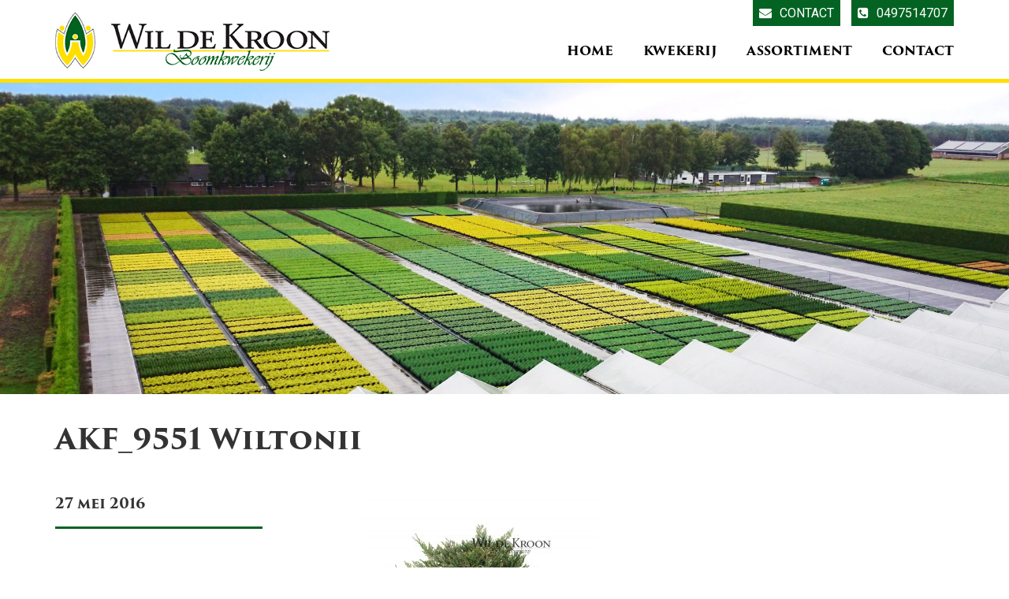

--- FILE ---
content_type: text/html; charset=UTF-8
request_url: https://boomkwekerijwildekroon.nl/assortiment/chamaecyparis/chamaecyparis-law-ivonne/akf_9551-wiltonii/
body_size: 4738
content:

<!doctype html>
<html lang="nl">
  <head>
  <meta charset="utf-8">
  <meta http-equiv="x-ua-compatible" content="ie=edge">
  <meta name="viewport" content="width=device-width, initial-scale=1">
  <meta name='robots' content='index, follow, max-image-preview:large, max-snippet:-1, max-video-preview:-1' />

	<!-- This site is optimized with the Yoast SEO plugin v16.1.1 - https://yoast.com/wordpress/plugins/seo/ -->
	<title>AKF_9551 Wiltonii - Wil de Kroon Boomkwekerij</title>
	<link rel="canonical" href="https://boomkwekerijwildekroon.nl/wp-content/uploads/2016/03/AKF_9551-Wiltonii.jpg" />
	<meta property="og:locale" content="nl_NL" />
	<meta property="og:type" content="article" />
	<meta property="og:title" content="AKF_9551 Wiltonii - Wil de Kroon Boomkwekerij" />
	<meta property="og:url" content="https://boomkwekerijwildekroon.nl/wp-content/uploads/2016/03/AKF_9551-Wiltonii.jpg" />
	<meta property="og:site_name" content="Wil de Kroon Boomkwekerij" />
	<meta property="og:image" content="https://boomkwekerijwildekroon.nl/wp-content/uploads/2016/03/AKF_9551-Wiltonii.jpg" />
	<meta property="og:image:width" content="1500" />
	<meta property="og:image:height" content="998" />
	<meta name="twitter:card" content="summary" />
	<script type="application/ld+json" class="yoast-schema-graph">{"@context":"https://schema.org","@graph":[{"@type":"WebSite","@id":"https://boomkwekerijwildekroon.nl/#website","url":"https://boomkwekerijwildekroon.nl/","name":"Wil de Kroon Boomkwekerij","description":"Specialist in het kweken van containerplanten","potentialAction":[{"@type":"SearchAction","target":"https://boomkwekerijwildekroon.nl/?s={search_term_string}","query-input":"required name=search_term_string"}],"inLanguage":"nl"},{"@type":"WebPage","@id":"https://boomkwekerijwildekroon.nl/wp-content/uploads/2016/03/AKF_9551-Wiltonii.jpg#webpage","url":"https://boomkwekerijwildekroon.nl/wp-content/uploads/2016/03/AKF_9551-Wiltonii.jpg","name":"AKF_9551 Wiltonii - Wil de Kroon Boomkwekerij","isPartOf":{"@id":"https://boomkwekerijwildekroon.nl/#website"},"datePublished":"2016-05-27T12:22:40+00:00","dateModified":"2016-05-27T12:22:40+00:00","breadcrumb":{"@id":"https://boomkwekerijwildekroon.nl/wp-content/uploads/2016/03/AKF_9551-Wiltonii.jpg#breadcrumb"},"inLanguage":"nl","potentialAction":[{"@type":"ReadAction","target":["https://boomkwekerijwildekroon.nl/wp-content/uploads/2016/03/AKF_9551-Wiltonii.jpg"]}]},{"@type":"BreadcrumbList","@id":"https://boomkwekerijwildekroon.nl/wp-content/uploads/2016/03/AKF_9551-Wiltonii.jpg#breadcrumb","itemListElement":[{"@type":"ListItem","position":1,"item":{"@type":"WebPage","@id":"https://boomkwekerijwildekroon.nl/","url":"https://boomkwekerijwildekroon.nl/","name":"Home"}},{"@type":"ListItem","position":2,"item":{"@type":"WebPage","@id":"https://boomkwekerijwildekroon.nl/assortiment/chamaecyparis/chamaecyparis-law-ivonne/","url":"https://boomkwekerijwildekroon.nl/assortiment/chamaecyparis/chamaecyparis-law-ivonne/","name":"Chamaecyparis law. &#8216;Ivonne&#8217;"}},{"@type":"ListItem","position":3,"item":{"@type":"WebPage","@id":"https://boomkwekerijwildekroon.nl/wp-content/uploads/2016/03/AKF_9551-Wiltonii.jpg","url":"https://boomkwekerijwildekroon.nl/wp-content/uploads/2016/03/AKF_9551-Wiltonii.jpg","name":"AKF_9551 Wiltonii"}}]}]}</script>
	<!-- / Yoast SEO plugin. -->


<link rel='stylesheet' id='wp-block-library-css'  href='https://boomkwekerijwildekroon.nl/wp-includes/css/dist/block-library/style.min.css?ver=5.7.14' type='text/css' media='all' />
<link rel='stylesheet' id='contact-form-7-css'  href='https://boomkwekerijwildekroon.nl/wp-content/plugins/contact-form-7/includes/css/styles.css?ver=5.4' type='text/css' media='all' />
<link rel='stylesheet' id='sage/css-css'  href='https://boomkwekerijwildekroon.nl/wp-content/themes/wildekroon/dist/styles/main-19e7605ac7.css' type='text/css' media='all' />
<script type='text/javascript' id='wpgmza_data-js-extra'>
/* <![CDATA[ */
var wpgmza_google_api_status = {"message":"Engine is not google-maps","code":"ENGINE_NOT_GOOGLE_MAPS"};
/* ]]> */
</script>
<script type='text/javascript' src='https://boomkwekerijwildekroon.nl/wp-content/plugins/wp-google-maps/wpgmza_data.js?ver=5.7.14' id='wpgmza_data-js'></script>
<script type='text/javascript' src='https://boomkwekerijwildekroon.nl/wp-includes/js/jquery/jquery.min.js?ver=3.5.1' id='jquery-core-js'></script>
<script type='text/javascript' src='https://boomkwekerijwildekroon.nl/wp-includes/js/jquery/jquery-migrate.min.js?ver=3.3.2' id='jquery-migrate-js'></script>
<link rel="https://api.w.org/" href="https://boomkwekerijwildekroon.nl/wp-json/" /><link rel="alternate" type="application/json" href="https://boomkwekerijwildekroon.nl/wp-json/wp/v2/media/228" /><link rel="EditURI" type="application/rsd+xml" title="RSD" href="https://boomkwekerijwildekroon.nl/xmlrpc.php?rsd" />
<link rel="wlwmanifest" type="application/wlwmanifest+xml" href="https://boomkwekerijwildekroon.nl/wp-includes/wlwmanifest.xml" /> 

<link rel='shortlink' href='https://boomkwekerijwildekroon.nl/?p=228' />
<link rel="alternate" type="application/json+oembed" href="https://boomkwekerijwildekroon.nl/wp-json/oembed/1.0/embed?url=https%3A%2F%2Fboomkwekerijwildekroon.nl%2Fassortiment%2Fchamaecyparis%2Fchamaecyparis-law-ivonne%2Fakf_9551-wiltonii%2F" />
<link rel="alternate" type="text/xml+oembed" href="https://boomkwekerijwildekroon.nl/wp-json/oembed/1.0/embed?url=https%3A%2F%2Fboomkwekerijwildekroon.nl%2Fassortiment%2Fchamaecyparis%2Fchamaecyparis-law-ivonne%2Fakf_9551-wiltonii%2F&#038;format=xml" />
  <meta name="robots" content="index,follow">
  <meta name="robots" content="noydir,noodp">
<link rel="icon" href="https://boomkwekerijwildekroon.nl/wp-content/uploads/2016/03/cropped-boomkwekerijwildekroon001004-150x150.png" sizes="32x32" />
<link rel="icon" href="https://boomkwekerijwildekroon.nl/wp-content/uploads/2016/03/cropped-boomkwekerijwildekroon001004-300x300.png" sizes="192x192" />
<link rel="apple-touch-icon" href="https://boomkwekerijwildekroon.nl/wp-content/uploads/2016/03/cropped-boomkwekerijwildekroon001004-300x300.png" />
<meta name="msapplication-TileImage" content="https://boomkwekerijwildekroon.nl/wp-content/uploads/2016/03/cropped-boomkwekerijwildekroon001004-300x300.png" />
  <link href='https://fonts.googleapis.com/css?family=Roboto:400,400italic,700,700italic' rel='stylesheet' type='text/css'>
  <script src="https://use.typekit.net/zqg6bfq.js"></script>
  <script>try{Typekit.load({ async: true });}catch(e){}</script>
</head>
  <body class="attachment attachment-template-default single single-attachment postid-228 attachmentid-228 attachment-jpeg akf_9551-wiltonii">
    <!--[if IE]>
      <div class="alert alert-warning">
        You are using an <strong>outdated</strong> browser. Please <a href="http://browsehappy.com/">upgrade your browser</a> to improve your experience.      </div>
    <![endif]-->
    
<header class="banner">

  <nav class="nav-primary navbar navbar-default navbar-fixed-top">
  <div class="yellowline"></div>
    <div class="container">

      <div class="header-left col-sm-5 col-xs-12 no-gutter">
        <div class="navbar-header">
          <!-- .navbar-toggle is used as the toggle for collapsed navbar content -->
          <button type="button" class="navbar-toggle" data-toggle="collapse" data-target=".navbar-collapse">
            <span class="icon-bar"></span>
            <span class="icon-bar"></span>
            <span class="icon-bar"></span>
          </button>
        </div>
        <a class="navbar-brand" href="https://boomkwekerijwildekroon.nl/"><img src="/wp-content/uploads/2016/03/wildekroon_logo.png" alt="Wil de Kroon Boomkwekerij" class="img-responsive" /></a>
      </div>

      <div class="header-right col-sm-7 col-xs-12 no-gutter">
        <div id="header-buttons-container">
                    <div class="header-button">
            <a href="contact"><i class="fa fa-envelope"></i>Contact</a>
          </div>
          <div class="header-button">
            <a href="contact"><i class="fa fa-phone-square"></i>0497514707</a>
          </div>
        </div>
        <div class="collapse navbar-collapse"><ul id="main-menu" class="nav navbar-nav"><li id="menu-item-15" class="menu-item menu-item-type-post_type menu-item-object-page menu-item-home menu-item-15"><a title="Home" href="https://boomkwekerijwildekroon.nl/">Home</a></li>
<li id="menu-item-19" class="menu-item menu-item-type-post_type menu-item-object-page menu-item-19"><a title="Kwekerij" href="https://boomkwekerijwildekroon.nl/de-kwekerij/">Kwekerij</a></li>
<li id="menu-item-16" class="menu-item menu-item-type-post_type menu-item-object-page menu-item-16"><a title="Assortiment" href="https://boomkwekerijwildekroon.nl/assortiment/">Assortiment</a></li>
<li id="menu-item-17" class="menu-item menu-item-type-post_type menu-item-object-page menu-item-17"><a title="Contact" href="https://boomkwekerijwildekroon.nl/contact/">Contact</a></li>
</ul></div>      </div>
    </div>
  </nav>

</header>

    
    <div class="container-fluid header-container" style="background: url('/wp-content/uploads/2016/06/header-1920x756.jpg') no-repeat center center; background-size: cover;"></div>
  

    <div class="wrap container" role="document">
      <div class="content row">
        <main class="main">
            <article class="post-228 attachment type-attachment status-inherit hentry">
    <header>
      <h1 class="entry-title">AKF_9551 Wiltonii</h1>
    </header>
    <div class="row">
      <div class="col-md-3 col-sm-4 entry-content entry-left">
        <h2>
          <time class="updated" datetime="2016-05-27T12:22:40+00:00">27 mei 2016</time>
        </h2>
      </div>
      <div class="col-md-8 col-md-offset-1 col-sm-8 entry-content">
          <p class="attachment"><a href='https://boomkwekerijwildekroon.nl/wp-content/uploads/2016/03/AKF_9551-Wiltonii.jpg'><img width="300" height="200" src="https://boomkwekerijwildekroon.nl/wp-content/uploads/2016/03/AKF_9551-Wiltonii-300x200.jpg" class="attachment-medium size-medium" alt="" loading="lazy" srcset="https://boomkwekerijwildekroon.nl/wp-content/uploads/2016/03/AKF_9551-Wiltonii-300x200.jpg 300w, https://boomkwekerijwildekroon.nl/wp-content/uploads/2016/03/AKF_9551-Wiltonii-768x511.jpg 768w, https://boomkwekerijwildekroon.nl/wp-content/uploads/2016/03/AKF_9551-Wiltonii-1024x681.jpg 1024w, https://boomkwekerijwildekroon.nl/wp-content/uploads/2016/03/AKF_9551-Wiltonii.jpg 1500w" sizes="(max-width: 300px) 100vw, 300px" /></a></p>
      </div>
    </div>
    <footer>
          </footer>
  </article>
        </main><!-- /.main -->
      </div><!-- /.content -->
    </div><!-- /.wrap -->
    
    
<div class="usps_container">
    <div class="wrap container" role="document">
        <div class="row">
                        <div class="col-sm-4 col-xs-12">
                <h3>Kwaliteit</h3>
                <p>Onze coniferen worden met zorg gekweekt.<br />
Het kweken en afleveren van coniferen van een hoge kwaliteit heeft onze prioriteit.</p>
            </div>
                        <div class="col-sm-4 col-xs-12">
                <h3>Betrouwbaarheid</h3>
                <p>Bij ons kan men erop vertrouwen dat een gedane toezegging ook daadwerkelijk wordt nagekomen.<br />
Betrouwbaarheid is een impliciet onderdeel van de relatie met onze afnemers.</p>
            </div>
                        <div class="col-sm-4 col-xs-12">
                <h3>Flexibiliteit</h3>
                <p>Omdat we een relatief klein bedrijf zijn kunnen we meestal snel op de klantvraag inspelen.<br />
Service is een levensstijl van ons!</p>
            </div>
                    </div>
    </div><!-- /.wrap -->
</div>
              
<div class="cta_container">
    <div class="wrap container" role="document">
        <div class="row">
            <div class="col-sm-6 col-xs-12">
                <p>Interesse in onze coniferen?</p>
<p>Neem contact met ons op!</p>
            </div>
            <div class="col-sm-6 col-xs-12 cta-content-right">
                <a class="btn yellow-med" href="https://boomkwekerijwildekroon.nl/contact/">Naar het contactformulier</a>
            </div>
        </div>
    </div><!-- /.wrap -->
</div>
            <script>
      (function(i,s,o,g,r,a,m){i['GoogleAnalyticsObject']=r;i[r]=i[r]||function(){
            (i[r].q=i[r].q||[]).push(arguments)},i[r].l=1*new Date();a=s.createElement(o),
          m=s.getElementsByTagName(o)[0];a.async=1;a.src=g;m.parentNode.insertBefore(a,m)
      })(window,document,'script','https://www.google-analytics.com/analytics.js','ga');

      ga('create', 'UA-79403789-1', 'auto');
      ga('send', 'pageview');

    </script>
        <footer class="content-info">
  <div class="container">
    <div class="row">
    <section class="col-sm-3 widget text-3 widget_text">			<div class="textwidget"><p><img src="/wp-content/uploads/2016/03/wildekroon_footerlogo.png" alt="Wil de Kroon Boomkwekerij" class="img-responsive" /></p>
<p>Kamer van Koophandel: 17100622<br />
BTW nummer: NL 806273859B01</p>
</div>
		</section><section class="col-sm-3 widget nav_menu-2 widget_nav_menu"><h3>Pagina&#8217;s</h3><div class="menu-main-menu-container"><ul id="menu-main-menu" class="menu"><li class="menu-item menu-item-type-post_type menu-item-object-page menu-item-home menu-item-15"><a href="https://boomkwekerijwildekroon.nl/">Home</a></li>
<li class="menu-item menu-item-type-post_type menu-item-object-page menu-item-19"><a href="https://boomkwekerijwildekroon.nl/de-kwekerij/">Kwekerij</a></li>
<li class="menu-item menu-item-type-post_type menu-item-object-page menu-item-16"><a href="https://boomkwekerijwildekroon.nl/assortiment/">Assortiment</a></li>
<li class="menu-item menu-item-type-post_type menu-item-object-page menu-item-17"><a href="https://boomkwekerijwildekroon.nl/contact/">Contact</a></li>
</ul></div></section><section class="col-sm-3 widget text-2 widget_text"><h3>Contact</h3>			<div class="textwidget"><p>Boomkwekerij Wil de Kroon<br />
Knegselseweg 6<br />
5524 AA Steensel<br />
T: 0497 514707<br />
E: <a href="mailto:info@wildekroonboomkwekerij.nl">info@wildekroonboomkwekerij.nl</a></p>
</div>
		</section>    </div>
  </div>
  <div class="container colofon">
    <div class="row">
      <div class="col-sm-8 col-xs-12 copyright">
        &copy; 2016 Boomkwekerij Wil de Kroon
      </div>
      <div class="col-sm-4 col-xs-12 credit">
        Realisatie door <a href="https://wwww.weprovide.com/" target="_blank">We/Provide</a>
      </div>
    </div>
  </div>
</footer>
<script type='text/javascript' src='https://boomkwekerijwildekroon.nl/wp-includes/js/dist/vendor/wp-polyfill.min.js?ver=7.4.4' id='wp-polyfill-js'></script>
<script type='text/javascript' id='wp-polyfill-js-after'>
( 'fetch' in window ) || document.write( '<script src="https://boomkwekerijwildekroon.nl/wp-includes/js/dist/vendor/wp-polyfill-fetch.min.js?ver=3.0.0"></scr' + 'ipt>' );( document.contains ) || document.write( '<script src="https://boomkwekerijwildekroon.nl/wp-includes/js/dist/vendor/wp-polyfill-node-contains.min.js?ver=3.42.0"></scr' + 'ipt>' );( window.DOMRect ) || document.write( '<script src="https://boomkwekerijwildekroon.nl/wp-includes/js/dist/vendor/wp-polyfill-dom-rect.min.js?ver=3.42.0"></scr' + 'ipt>' );( window.URL && window.URL.prototype && window.URLSearchParams ) || document.write( '<script src="https://boomkwekerijwildekroon.nl/wp-includes/js/dist/vendor/wp-polyfill-url.min.js?ver=3.6.4"></scr' + 'ipt>' );( window.FormData && window.FormData.prototype.keys ) || document.write( '<script src="https://boomkwekerijwildekroon.nl/wp-includes/js/dist/vendor/wp-polyfill-formdata.min.js?ver=3.0.12"></scr' + 'ipt>' );( Element.prototype.matches && Element.prototype.closest ) || document.write( '<script src="https://boomkwekerijwildekroon.nl/wp-includes/js/dist/vendor/wp-polyfill-element-closest.min.js?ver=2.0.2"></scr' + 'ipt>' );( 'objectFit' in document.documentElement.style ) || document.write( '<script src="https://boomkwekerijwildekroon.nl/wp-includes/js/dist/vendor/wp-polyfill-object-fit.min.js?ver=2.3.4"></scr' + 'ipt>' );
</script>
<script type='text/javascript' src='https://boomkwekerijwildekroon.nl/wp-includes/js/dist/hooks.min.js?ver=d0188aa6c336f8bb426fe5318b7f5b72' id='wp-hooks-js'></script>
<script type='text/javascript' src='https://boomkwekerijwildekroon.nl/wp-includes/js/dist/i18n.min.js?ver=6ae7d829c963a7d8856558f3f9b32b43' id='wp-i18n-js'></script>
<script type='text/javascript' id='wp-i18n-js-after'>
wp.i18n.setLocaleData( { 'text direction\u0004ltr': [ 'ltr' ] } );
</script>
<script type='text/javascript' src='https://boomkwekerijwildekroon.nl/wp-includes/js/dist/vendor/lodash.min.js?ver=4.17.21' id='lodash-js'></script>
<script type='text/javascript' id='lodash-js-after'>
window.lodash = _.noConflict();
</script>
<script type='text/javascript' src='https://boomkwekerijwildekroon.nl/wp-includes/js/dist/url.min.js?ver=7c99a9585caad6f2f16c19ecd17a86cd' id='wp-url-js'></script>
<script type='text/javascript' id='wp-api-fetch-js-translations'>
( function( domain, translations ) {
	var localeData = translations.locale_data[ domain ] || translations.locale_data.messages;
	localeData[""].domain = domain;
	wp.i18n.setLocaleData( localeData, domain );
} )( "default", {"translation-revision-date":"2025-07-12 17:26:52+0000","generator":"GlotPress\/4.0.1","domain":"messages","locale_data":{"messages":{"":{"domain":"messages","plural-forms":"nplurals=2; plural=n != 1;","lang":"nl"},"You are probably offline.":["Je bent waarschijnlijk offline."],"Media upload failed. If this is a photo or a large image, please scale it down and try again.":["Uploaden media mislukt. Als dit een foto of een grote afbeelding is, verklein deze dan en probeer opnieuw."],"An unknown error occurred.":["Er is een onbekende fout opgetreden. "],"The response is not a valid JSON response.":["De reactie is geen geldige JSON-reactie."]}},"comment":{"reference":"wp-includes\/js\/dist\/api-fetch.js"}} );
</script>
<script type='text/javascript' src='https://boomkwekerijwildekroon.nl/wp-includes/js/dist/api-fetch.min.js?ver=25cbf3644d200bdc5cab50e7966b5b03' id='wp-api-fetch-js'></script>
<script type='text/javascript' id='wp-api-fetch-js-after'>
wp.apiFetch.use( wp.apiFetch.createRootURLMiddleware( "https://boomkwekerijwildekroon.nl/wp-json/" ) );
wp.apiFetch.nonceMiddleware = wp.apiFetch.createNonceMiddleware( "a3afb4cbef" );
wp.apiFetch.use( wp.apiFetch.nonceMiddleware );
wp.apiFetch.use( wp.apiFetch.mediaUploadMiddleware );
wp.apiFetch.nonceEndpoint = "https://boomkwekerijwildekroon.nl/wp-admin/admin-ajax.php?action=rest-nonce";
</script>
<script type='text/javascript' id='contact-form-7-js-extra'>
/* <![CDATA[ */
var wpcf7 = {"cached":"1"};
/* ]]> */
</script>
<script type='text/javascript' src='https://boomkwekerijwildekroon.nl/wp-content/plugins/contact-form-7/includes/js/index.js?ver=5.4' id='contact-form-7-js'></script>
<script type='text/javascript' src='https://boomkwekerijwildekroon.nl/wp-content/themes/wildekroon/dist/scripts/main-bd3c23c58a.js' id='sage/js-js'></script>
<script type='text/javascript' src='https://boomkwekerijwildekroon.nl/wp-includes/js/wp-embed.min.js?ver=5.7.14' id='wp-embed-js'></script>
  </body>
</html>


--- FILE ---
content_type: image/svg+xml
request_url: https://boomkwekerijwildekroon.nl/wp-content/themes/wildekroon/dist/images/yellow2-left.svg
body_size: 170
content:
<svg xmlns="http://www.w3.org/2000/svg" width="14" height="57" viewBox="0 0 14 57"><defs><style>.cls-1{fill:#ffdf00;stroke:#fff;stroke-linejoin:round;stroke-width:3px;fill-rule:evenodd}</style></defs><path class="cls-1" d="M11 1h289l10 27.477L300 56H11L1 27.848z"/></svg>

--- FILE ---
content_type: image/svg+xml
request_url: https://boomkwekerijwildekroon.nl/wp-content/themes/wildekroon/dist/images/yellow2-back.svg
body_size: 174
content:
<svg xmlns="http://www.w3.org/2000/svg" width="1" height="57" viewBox="0 0 1 57"><defs><style>.cls-1{fill:#ffdf00;stroke:#fff;stroke-linejoin:round;stroke-width:3px;fill-rule:evenodd}</style></defs><path class="cls-1" d="M-143 1h289l10 27.477L146 56h-289l-10-28.152z"/></svg>

--- FILE ---
content_type: text/plain
request_url: https://www.google-analytics.com/j/collect?v=1&_v=j102&a=1481040560&t=pageview&_s=1&dl=https%3A%2F%2Fboomkwekerijwildekroon.nl%2Fassortiment%2Fchamaecyparis%2Fchamaecyparis-law-ivonne%2Fakf_9551-wiltonii%2F&ul=en-us%40posix&dt=AKF_9551%20Wiltonii%20-%20Wil%20de%20Kroon%20Boomkwekerij&sr=1280x720&vp=1280x720&_u=IEBAAEABAAAAACAAI~&jid=2001290368&gjid=1800798600&cid=1734483959.1768996916&tid=UA-79403789-1&_gid=1738914153.1768996916&_r=1&_slc=1&z=1840939900
body_size: -452
content:
2,cG-VTFZNMY8Y8

--- FILE ---
content_type: image/svg+xml
request_url: https://boomkwekerijwildekroon.nl/wp-content/themes/wildekroon/dist/images/yellow2-right.svg
body_size: 172
content:
<svg xmlns="http://www.w3.org/2000/svg" width="14" height="57" viewBox="0 0 14 57"><defs><style>.cls-1{fill:#ffdf00;stroke:#fff;stroke-linejoin:round;stroke-width:3px;fill-rule:evenodd}</style></defs><path class="cls-1" d="M-286 1H3l10 27.476L3 56h-289l-10-28.152z"/></svg>